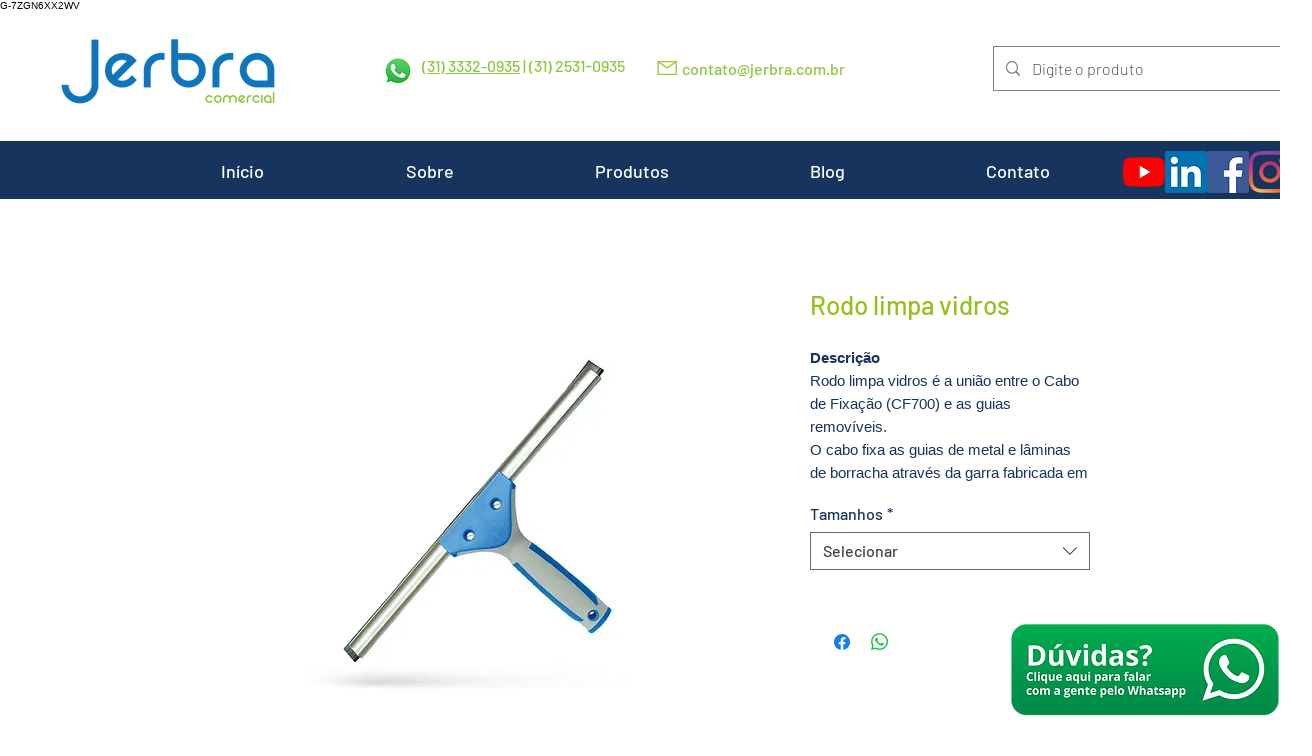

--- FILE ---
content_type: text/html; charset=utf-8
request_url: https://www.google.com/recaptcha/api2/aframe
body_size: 267
content:
<!DOCTYPE HTML><html><head><meta http-equiv="content-type" content="text/html; charset=UTF-8"></head><body><script nonce="CEZoJefdd6w5BVJe3pBNRA">/** Anti-fraud and anti-abuse applications only. See google.com/recaptcha */ try{var clients={'sodar':'https://pagead2.googlesyndication.com/pagead/sodar?'};window.addEventListener("message",function(a){try{if(a.source===window.parent){var b=JSON.parse(a.data);var c=clients[b['id']];if(c){var d=document.createElement('img');d.src=c+b['params']+'&rc='+(localStorage.getItem("rc::a")?sessionStorage.getItem("rc::b"):"");window.document.body.appendChild(d);sessionStorage.setItem("rc::e",parseInt(sessionStorage.getItem("rc::e")||0)+1);localStorage.setItem("rc::h",'1766237530312');}}}catch(b){}});window.parent.postMessage("_grecaptcha_ready", "*");}catch(b){}</script></body></html>